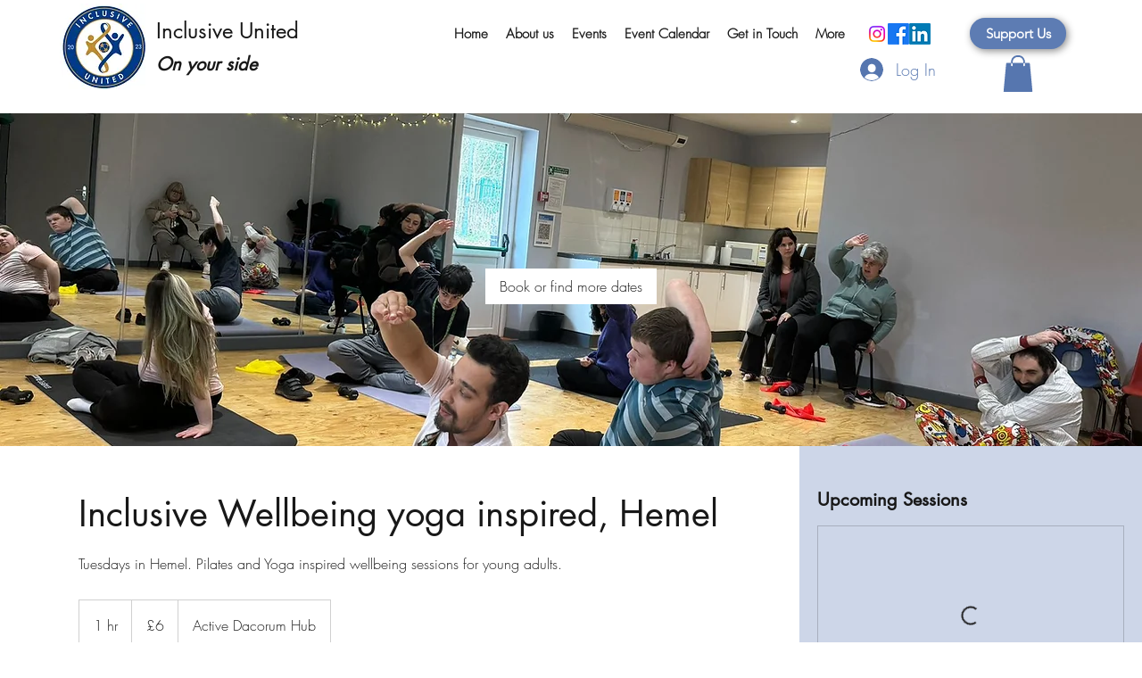

--- FILE ---
content_type: text/css; charset=utf-8
request_url: https://www.inclusiveunited.co.uk/_serverless/pro-gallery-css-v4-server/layoutCss?ver=2&id=service-page-gallery-section&items=3509_2048_1536%7C3410_2048_1536&container=1593.625_720_12_720&options=
body_size: -208
content:
#pro-gallery-service-page-gallery-section [data-hook="item-container"][data-idx="0"].gallery-item-container{opacity: 1 !important;display: block !important;transition: opacity .2s ease !important;top: 0px !important;left: 0px !important;right: auto !important;height: 266px !important;width: 354px !important;} #pro-gallery-service-page-gallery-section [data-hook="item-container"][data-idx="0"] .gallery-item-common-info-outer{height: 100% !important;} #pro-gallery-service-page-gallery-section [data-hook="item-container"][data-idx="0"] .gallery-item-common-info{height: 100% !important;width: 100% !important;} #pro-gallery-service-page-gallery-section [data-hook="item-container"][data-idx="0"] .gallery-item-wrapper{width: 354px !important;height: 266px !important;margin: 0 !important;} #pro-gallery-service-page-gallery-section [data-hook="item-container"][data-idx="0"] .gallery-item-content{width: 354px !important;height: 266px !important;margin: 0px 0px !important;opacity: 1 !important;} #pro-gallery-service-page-gallery-section [data-hook="item-container"][data-idx="0"] .gallery-item-hover{width: 354px !important;height: 266px !important;opacity: 1 !important;} #pro-gallery-service-page-gallery-section [data-hook="item-container"][data-idx="0"] .item-hover-flex-container{width: 354px !important;height: 266px !important;margin: 0px 0px !important;opacity: 1 !important;} #pro-gallery-service-page-gallery-section [data-hook="item-container"][data-idx="0"] .gallery-item-wrapper img{width: 100% !important;height: 100% !important;opacity: 1 !important;} #pro-gallery-service-page-gallery-section [data-hook="item-container"][data-idx="1"].gallery-item-container{opacity: 1 !important;display: block !important;transition: opacity .2s ease !important;top: 0px !important;left: 364px !important;right: auto !important;height: 266px !important;width: 356px !important;} #pro-gallery-service-page-gallery-section [data-hook="item-container"][data-idx="1"] .gallery-item-common-info-outer{height: 100% !important;} #pro-gallery-service-page-gallery-section [data-hook="item-container"][data-idx="1"] .gallery-item-common-info{height: 100% !important;width: 100% !important;} #pro-gallery-service-page-gallery-section [data-hook="item-container"][data-idx="1"] .gallery-item-wrapper{width: 356px !important;height: 266px !important;margin: 0 !important;} #pro-gallery-service-page-gallery-section [data-hook="item-container"][data-idx="1"] .gallery-item-content{width: 356px !important;height: 266px !important;margin: 0px 0px !important;opacity: 1 !important;} #pro-gallery-service-page-gallery-section [data-hook="item-container"][data-idx="1"] .gallery-item-hover{width: 356px !important;height: 266px !important;opacity: 1 !important;} #pro-gallery-service-page-gallery-section [data-hook="item-container"][data-idx="1"] .item-hover-flex-container{width: 356px !important;height: 266px !important;margin: 0px 0px !important;opacity: 1 !important;} #pro-gallery-service-page-gallery-section [data-hook="item-container"][data-idx="1"] .gallery-item-wrapper img{width: 100% !important;height: 100% !important;opacity: 1 !important;} #pro-gallery-service-page-gallery-section .pro-gallery-prerender{height:265.5629139072848px !important;}#pro-gallery-service-page-gallery-section {height:265.5629139072848px !important; width:720px !important;}#pro-gallery-service-page-gallery-section .pro-gallery-margin-container {height:265.5629139072848px !important;}#pro-gallery-service-page-gallery-section .pro-gallery {height:265.5629139072848px !important; width:720px !important;}#pro-gallery-service-page-gallery-section .pro-gallery-parent-container {height:265.5629139072848px !important; width:730px !important;}